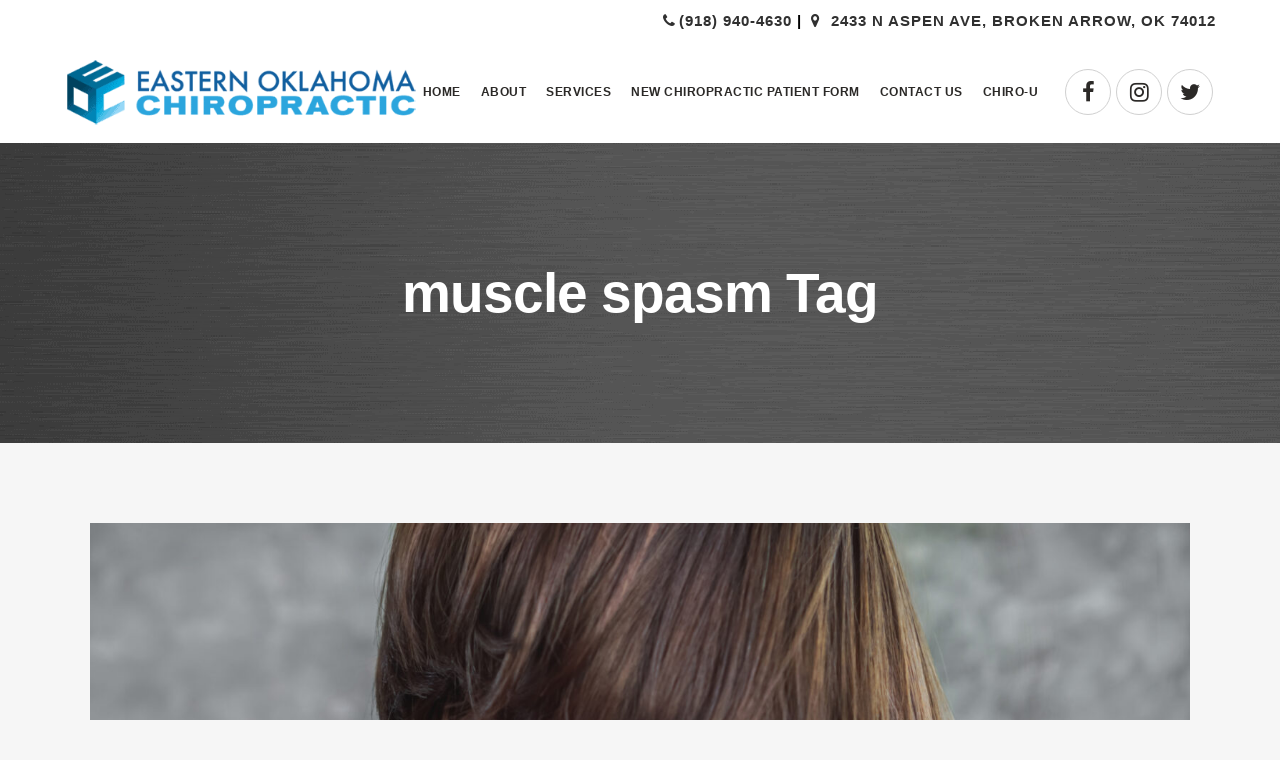

--- FILE ---
content_type: text/html; charset=UTF-8
request_url: https://easternoklahomachiropractic.com/tag/muscle-spasm/
body_size: 15372
content:
<!DOCTYPE html>
<html dir="ltr" lang="en-US" prefix="og: https://ogp.me/ns#">
<head>
<meta charset="UTF-8" />
<meta name="viewport" content="width=device-width,initial-scale=1,user-scalable=no">
<link rel="profile" href="https://gmpg.org/xfn/11" />
<link rel="pingback" href="https://easternoklahomachiropractic.com/xmlrpc.php" />
<title>muscle spasm | Injury Chiropractor | Broken Arrow, OK</title>
<!-- All in One SEO Pro 4.9.3 - aioseo.com -->
<meta name="description" content="In an accident? Get crucial insights from our injury chiropractor in Broken Arrow, OK. Explore our muscle spasm section for more details!" />
<meta name="robots" content="max-image-preview:large" />
<meta name="google-site-verification" content="vWjUBlhpyu68i6dyAkEpZOLFcK2QY_wLseHPPYZze20" />
<link rel="canonical" href="https://easternoklahomachiropractic.com/tag/muscle-spasm/" />
<meta name="generator" content="All in One SEO Pro (AIOSEO) 4.9.3" />
<meta property="og:locale" content="en_US" />
<meta property="og:site_name" content="Eastern Oklahoma Chiropractic | Broken Arrow Chiropractor" />
<meta property="og:type" content="article" />
<meta property="og:title" content="muscle spasm | Injury Chiropractor | Broken Arrow, OK" />
<meta property="og:description" content="In an accident? Get crucial insights from our injury chiropractor in Broken Arrow, OK. Explore our muscle spasm section for more details!" />
<meta property="og:url" content="https://easternoklahomachiropractic.com/tag/muscle-spasm/" />
<meta property="article:publisher" content="https://www.facebook.com/easternoklahomachiropractic/" />
<meta name="twitter:card" content="summary_large_image" />
<meta name="twitter:site" content="@eastokchiro" />
<meta name="twitter:title" content="muscle spasm | Injury Chiropractor | Broken Arrow, OK" />
<meta name="twitter:description" content="In an accident? Get crucial insights from our injury chiropractor in Broken Arrow, OK. Explore our muscle spasm section for more details!" />
<script type="application/ld+json" class="aioseo-schema">
{"@context":"https:\/\/schema.org","@graph":[{"@type":"BreadcrumbList","@id":"https:\/\/easternoklahomachiropractic.com\/tag\/muscle-spasm\/#breadcrumblist","itemListElement":[{"@type":"ListItem","@id":"https:\/\/easternoklahomachiropractic.com#listItem","position":1,"name":"Home","item":"https:\/\/easternoklahomachiropractic.com","nextItem":{"@type":"ListItem","@id":"https:\/\/easternoklahomachiropractic.com\/tag\/muscle-spasm\/#listItem","name":"muscle spasm"}},{"@type":"ListItem","@id":"https:\/\/easternoklahomachiropractic.com\/tag\/muscle-spasm\/#listItem","position":2,"name":"muscle spasm","previousItem":{"@type":"ListItem","@id":"https:\/\/easternoklahomachiropractic.com#listItem","name":"Home"}}]},{"@type":"CollectionPage","@id":"https:\/\/easternoklahomachiropractic.com\/tag\/muscle-spasm\/#collectionpage","url":"https:\/\/easternoklahomachiropractic.com\/tag\/muscle-spasm\/","name":"muscle spasm | Injury Chiropractor | Broken Arrow, OK","description":"In an accident? Get crucial insights from our injury chiropractor in Broken Arrow, OK. Explore our muscle spasm section for more details!","inLanguage":"en-US","isPartOf":{"@id":"https:\/\/easternoklahomachiropractic.com\/#website"},"breadcrumb":{"@id":"https:\/\/easternoklahomachiropractic.com\/tag\/muscle-spasm\/#breadcrumblist"}},{"@type":"Organization","@id":"https:\/\/easternoklahomachiropractic.com\/#organization","name":"Eastern Oklahoma Chiropractic","description":"Broken Arrow Chiropractor","url":"https:\/\/easternoklahomachiropractic.com\/","telephone":"+19189404630","logo":{"@type":"ImageObject","url":"https:\/\/easternoklahomachiropractic.com\/wp-content\/uploads\/2020\/10\/Mobile-logo.png","@id":"https:\/\/easternoklahomachiropractic.com\/tag\/muscle-spasm\/#organizationLogo","width":500,"height":115,"caption":"Eastern Oklahoma Chiropractic logo"},"image":{"@id":"https:\/\/easternoklahomachiropractic.com\/tag\/muscle-spasm\/#organizationLogo"},"sameAs":["https:\/\/www.facebook.com\/easternoklahomachiropractic\/","https:\/\/twitter.com\/eastokchiro","https:\/\/www.instagram.com\/easternokchiro\/"],"address":{"@id":"https:\/\/easternoklahomachiropractic.com\/#postaladdress","@type":"PostalAddress","streetAddress":"2433 N Aspen Ave,","postalCode":"74012","addressLocality":"Broken Arrow","addressRegion":"OK","addressCountry":"US"}},{"@type":"WebSite","@id":"https:\/\/easternoklahomachiropractic.com\/#website","url":"https:\/\/easternoklahomachiropractic.com\/","name":"Eastern Oklahoma Chiropractic","description":"Broken Arrow Chiropractor","inLanguage":"en-US","publisher":{"@id":"https:\/\/easternoklahomachiropractic.com\/#organization"}}]}
</script>
<!-- All in One SEO Pro -->
<!-- Open Graph Meta Tags generated by Blog2Social 873 - https://www.blog2social.com -->
<meta property="og:title" content="Eastern Oklahoma Chiropractic"/>
<meta property="og:description" content="Broken Arrow Chiropractor"/>
<meta property="og:url" content="/tag/muscle-spasm/"/>
<meta property="og:image:alt" content="A girl is complaining of a stiff neck"/>
<meta property="og:image" content="https://easternoklahomachiropractic.com/wp-content/uploads/2019/04/Depositphotos_320311070_L.jpg"/>
<meta property="og:image:width" content="2000" />
<meta property="og:image:height" content="1333" />
<meta property="og:image:type" content="image/jpeg" />
<meta property="og:type" content="article"/>
<meta property="og:article:published_time" content="2019-04-24 10:33:21"/>
<meta property="og:article:modified_time" content="2024-10-28 19:38:45"/>
<meta property="og:article:tag" content="bone spurs"/>
<meta property="og:article:tag" content="muscle pain"/>
<meta property="og:article:tag" content="muscle spasm"/>
<meta property="og:article:tag" content="neck pain"/>
<meta property="og:article:tag" content="osteoarthritis"/>
<meta property="og:article:tag" content="spinal cord"/>
<meta property="og:article:tag" content="stiffness"/>
<meta property="og:article:tag" content="stress"/>
<!-- Open Graph Meta Tags generated by Blog2Social 873 - https://www.blog2social.com -->
<!-- Twitter Card generated by Blog2Social 873 - https://www.blog2social.com -->
<meta name="twitter:card" content="summary">
<meta name="twitter:title" content="Eastern Oklahoma Chiropractic"/>
<meta name="twitter:description" content="Broken Arrow Chiropractor"/>
<meta name="twitter:image" content="https://easternoklahomachiropractic.com/wp-content/uploads/2019/04/Depositphotos_320311070_L.jpg"/>
<meta name="twitter:image:alt" content="A girl is complaining of a stiff neck"/>
<!-- Twitter Card generated by Blog2Social 873 - https://www.blog2social.com -->
<link rel="alternate" type="application/rss+xml" title="Eastern Oklahoma Chiropractic &raquo; Feed" href="https://easternoklahomachiropractic.com/feed/" />
<link rel="alternate" type="application/rss+xml" title="Eastern Oklahoma Chiropractic &raquo; Comments Feed" href="https://easternoklahomachiropractic.com/comments/feed/" />
<link rel="alternate" type="application/rss+xml" title="Eastern Oklahoma Chiropractic &raquo; muscle spasm Tag Feed" href="https://easternoklahomachiropractic.com/tag/muscle-spasm/feed/" />
<!-- LCSEO current path: tag/muscle-spasm -->
<!-- LCSEO: no overrides found -->
<style id='wp-img-auto-sizes-contain-inline-css' type='text/css'>
img:is([sizes=auto i],[sizes^="auto," i]){contain-intrinsic-size:3000px 1500px}
/*# sourceURL=wp-img-auto-sizes-contain-inline-css */
</style>
<style id='wp-block-library-inline-css' type='text/css'>
:root{--wp-block-synced-color:#7a00df;--wp-block-synced-color--rgb:122,0,223;--wp-bound-block-color:var(--wp-block-synced-color);--wp-editor-canvas-background:#ddd;--wp-admin-theme-color:#007cba;--wp-admin-theme-color--rgb:0,124,186;--wp-admin-theme-color-darker-10:#006ba1;--wp-admin-theme-color-darker-10--rgb:0,107,160.5;--wp-admin-theme-color-darker-20:#005a87;--wp-admin-theme-color-darker-20--rgb:0,90,135;--wp-admin-border-width-focus:2px}@media (min-resolution:192dpi){:root{--wp-admin-border-width-focus:1.5px}}.wp-element-button{cursor:pointer}:root .has-very-light-gray-background-color{background-color:#eee}:root .has-very-dark-gray-background-color{background-color:#313131}:root .has-very-light-gray-color{color:#eee}:root .has-very-dark-gray-color{color:#313131}:root .has-vivid-green-cyan-to-vivid-cyan-blue-gradient-background{background:linear-gradient(135deg,#00d084,#0693e3)}:root .has-purple-crush-gradient-background{background:linear-gradient(135deg,#34e2e4,#4721fb 50%,#ab1dfe)}:root .has-hazy-dawn-gradient-background{background:linear-gradient(135deg,#faaca8,#dad0ec)}:root .has-subdued-olive-gradient-background{background:linear-gradient(135deg,#fafae1,#67a671)}:root .has-atomic-cream-gradient-background{background:linear-gradient(135deg,#fdd79a,#004a59)}:root .has-nightshade-gradient-background{background:linear-gradient(135deg,#330968,#31cdcf)}:root .has-midnight-gradient-background{background:linear-gradient(135deg,#020381,#2874fc)}:root{--wp--preset--font-size--normal:16px;--wp--preset--font-size--huge:42px}.has-regular-font-size{font-size:1em}.has-larger-font-size{font-size:2.625em}.has-normal-font-size{font-size:var(--wp--preset--font-size--normal)}.has-huge-font-size{font-size:var(--wp--preset--font-size--huge)}.has-text-align-center{text-align:center}.has-text-align-left{text-align:left}.has-text-align-right{text-align:right}.has-fit-text{white-space:nowrap!important}#end-resizable-editor-section{display:none}.aligncenter{clear:both}.items-justified-left{justify-content:flex-start}.items-justified-center{justify-content:center}.items-justified-right{justify-content:flex-end}.items-justified-space-between{justify-content:space-between}.screen-reader-text{border:0;clip-path:inset(50%);height:1px;margin:-1px;overflow:hidden;padding:0;position:absolute;width:1px;word-wrap:normal!important}.screen-reader-text:focus{background-color:#ddd;clip-path:none;color:#444;display:block;font-size:1em;height:auto;left:5px;line-height:normal;padding:15px 23px 14px;text-decoration:none;top:5px;width:auto;z-index:100000}html :where(.has-border-color){border-style:solid}html :where([style*=border-top-color]){border-top-style:solid}html :where([style*=border-right-color]){border-right-style:solid}html :where([style*=border-bottom-color]){border-bottom-style:solid}html :where([style*=border-left-color]){border-left-style:solid}html :where([style*=border-width]){border-style:solid}html :where([style*=border-top-width]){border-top-style:solid}html :where([style*=border-right-width]){border-right-style:solid}html :where([style*=border-bottom-width]){border-bottom-style:solid}html :where([style*=border-left-width]){border-left-style:solid}html :where(img[class*=wp-image-]){height:auto;max-width:100%}:where(figure){margin:0 0 1em}html :where(.is-position-sticky){--wp-admin--admin-bar--position-offset:var(--wp-admin--admin-bar--height,0px)}@media screen and (max-width:600px){html :where(.is-position-sticky){--wp-admin--admin-bar--position-offset:0px}}
/*# sourceURL=wp-block-library-inline-css */
</style><style id='global-styles-inline-css' type='text/css'>
:root{--wp--preset--aspect-ratio--square: 1;--wp--preset--aspect-ratio--4-3: 4/3;--wp--preset--aspect-ratio--3-4: 3/4;--wp--preset--aspect-ratio--3-2: 3/2;--wp--preset--aspect-ratio--2-3: 2/3;--wp--preset--aspect-ratio--16-9: 16/9;--wp--preset--aspect-ratio--9-16: 9/16;--wp--preset--color--black: #000000;--wp--preset--color--cyan-bluish-gray: #abb8c3;--wp--preset--color--white: #ffffff;--wp--preset--color--pale-pink: #f78da7;--wp--preset--color--vivid-red: #cf2e2e;--wp--preset--color--luminous-vivid-orange: #ff6900;--wp--preset--color--luminous-vivid-amber: #fcb900;--wp--preset--color--light-green-cyan: #7bdcb5;--wp--preset--color--vivid-green-cyan: #00d084;--wp--preset--color--pale-cyan-blue: #8ed1fc;--wp--preset--color--vivid-cyan-blue: #0693e3;--wp--preset--color--vivid-purple: #9b51e0;--wp--preset--gradient--vivid-cyan-blue-to-vivid-purple: linear-gradient(135deg,rgb(6,147,227) 0%,rgb(155,81,224) 100%);--wp--preset--gradient--light-green-cyan-to-vivid-green-cyan: linear-gradient(135deg,rgb(122,220,180) 0%,rgb(0,208,130) 100%);--wp--preset--gradient--luminous-vivid-amber-to-luminous-vivid-orange: linear-gradient(135deg,rgb(252,185,0) 0%,rgb(255,105,0) 100%);--wp--preset--gradient--luminous-vivid-orange-to-vivid-red: linear-gradient(135deg,rgb(255,105,0) 0%,rgb(207,46,46) 100%);--wp--preset--gradient--very-light-gray-to-cyan-bluish-gray: linear-gradient(135deg,rgb(238,238,238) 0%,rgb(169,184,195) 100%);--wp--preset--gradient--cool-to-warm-spectrum: linear-gradient(135deg,rgb(74,234,220) 0%,rgb(151,120,209) 20%,rgb(207,42,186) 40%,rgb(238,44,130) 60%,rgb(251,105,98) 80%,rgb(254,248,76) 100%);--wp--preset--gradient--blush-light-purple: linear-gradient(135deg,rgb(255,206,236) 0%,rgb(152,150,240) 100%);--wp--preset--gradient--blush-bordeaux: linear-gradient(135deg,rgb(254,205,165) 0%,rgb(254,45,45) 50%,rgb(107,0,62) 100%);--wp--preset--gradient--luminous-dusk: linear-gradient(135deg,rgb(255,203,112) 0%,rgb(199,81,192) 50%,rgb(65,88,208) 100%);--wp--preset--gradient--pale-ocean: linear-gradient(135deg,rgb(255,245,203) 0%,rgb(182,227,212) 50%,rgb(51,167,181) 100%);--wp--preset--gradient--electric-grass: linear-gradient(135deg,rgb(202,248,128) 0%,rgb(113,206,126) 100%);--wp--preset--gradient--midnight: linear-gradient(135deg,rgb(2,3,129) 0%,rgb(40,116,252) 100%);--wp--preset--font-size--small: 13px;--wp--preset--font-size--medium: 20px;--wp--preset--font-size--large: 36px;--wp--preset--font-size--x-large: 42px;--wp--preset--spacing--20: 0.44rem;--wp--preset--spacing--30: 0.67rem;--wp--preset--spacing--40: 1rem;--wp--preset--spacing--50: 1.5rem;--wp--preset--spacing--60: 2.25rem;--wp--preset--spacing--70: 3.38rem;--wp--preset--spacing--80: 5.06rem;--wp--preset--shadow--natural: 6px 6px 9px rgba(0, 0, 0, 0.2);--wp--preset--shadow--deep: 12px 12px 50px rgba(0, 0, 0, 0.4);--wp--preset--shadow--sharp: 6px 6px 0px rgba(0, 0, 0, 0.2);--wp--preset--shadow--outlined: 6px 6px 0px -3px rgb(255, 255, 255), 6px 6px rgb(0, 0, 0);--wp--preset--shadow--crisp: 6px 6px 0px rgb(0, 0, 0);}:where(.is-layout-flex){gap: 0.5em;}:where(.is-layout-grid){gap: 0.5em;}body .is-layout-flex{display: flex;}.is-layout-flex{flex-wrap: wrap;align-items: center;}.is-layout-flex > :is(*, div){margin: 0;}body .is-layout-grid{display: grid;}.is-layout-grid > :is(*, div){margin: 0;}:where(.wp-block-columns.is-layout-flex){gap: 2em;}:where(.wp-block-columns.is-layout-grid){gap: 2em;}:where(.wp-block-post-template.is-layout-flex){gap: 1.25em;}:where(.wp-block-post-template.is-layout-grid){gap: 1.25em;}.has-black-color{color: var(--wp--preset--color--black) !important;}.has-cyan-bluish-gray-color{color: var(--wp--preset--color--cyan-bluish-gray) !important;}.has-white-color{color: var(--wp--preset--color--white) !important;}.has-pale-pink-color{color: var(--wp--preset--color--pale-pink) !important;}.has-vivid-red-color{color: var(--wp--preset--color--vivid-red) !important;}.has-luminous-vivid-orange-color{color: var(--wp--preset--color--luminous-vivid-orange) !important;}.has-luminous-vivid-amber-color{color: var(--wp--preset--color--luminous-vivid-amber) !important;}.has-light-green-cyan-color{color: var(--wp--preset--color--light-green-cyan) !important;}.has-vivid-green-cyan-color{color: var(--wp--preset--color--vivid-green-cyan) !important;}.has-pale-cyan-blue-color{color: var(--wp--preset--color--pale-cyan-blue) !important;}.has-vivid-cyan-blue-color{color: var(--wp--preset--color--vivid-cyan-blue) !important;}.has-vivid-purple-color{color: var(--wp--preset--color--vivid-purple) !important;}.has-black-background-color{background-color: var(--wp--preset--color--black) !important;}.has-cyan-bluish-gray-background-color{background-color: var(--wp--preset--color--cyan-bluish-gray) !important;}.has-white-background-color{background-color: var(--wp--preset--color--white) !important;}.has-pale-pink-background-color{background-color: var(--wp--preset--color--pale-pink) !important;}.has-vivid-red-background-color{background-color: var(--wp--preset--color--vivid-red) !important;}.has-luminous-vivid-orange-background-color{background-color: var(--wp--preset--color--luminous-vivid-orange) !important;}.has-luminous-vivid-amber-background-color{background-color: var(--wp--preset--color--luminous-vivid-amber) !important;}.has-light-green-cyan-background-color{background-color: var(--wp--preset--color--light-green-cyan) !important;}.has-vivid-green-cyan-background-color{background-color: var(--wp--preset--color--vivid-green-cyan) !important;}.has-pale-cyan-blue-background-color{background-color: var(--wp--preset--color--pale-cyan-blue) !important;}.has-vivid-cyan-blue-background-color{background-color: var(--wp--preset--color--vivid-cyan-blue) !important;}.has-vivid-purple-background-color{background-color: var(--wp--preset--color--vivid-purple) !important;}.has-black-border-color{border-color: var(--wp--preset--color--black) !important;}.has-cyan-bluish-gray-border-color{border-color: var(--wp--preset--color--cyan-bluish-gray) !important;}.has-white-border-color{border-color: var(--wp--preset--color--white) !important;}.has-pale-pink-border-color{border-color: var(--wp--preset--color--pale-pink) !important;}.has-vivid-red-border-color{border-color: var(--wp--preset--color--vivid-red) !important;}.has-luminous-vivid-orange-border-color{border-color: var(--wp--preset--color--luminous-vivid-orange) !important;}.has-luminous-vivid-amber-border-color{border-color: var(--wp--preset--color--luminous-vivid-amber) !important;}.has-light-green-cyan-border-color{border-color: var(--wp--preset--color--light-green-cyan) !important;}.has-vivid-green-cyan-border-color{border-color: var(--wp--preset--color--vivid-green-cyan) !important;}.has-pale-cyan-blue-border-color{border-color: var(--wp--preset--color--pale-cyan-blue) !important;}.has-vivid-cyan-blue-border-color{border-color: var(--wp--preset--color--vivid-cyan-blue) !important;}.has-vivid-purple-border-color{border-color: var(--wp--preset--color--vivid-purple) !important;}.has-vivid-cyan-blue-to-vivid-purple-gradient-background{background: var(--wp--preset--gradient--vivid-cyan-blue-to-vivid-purple) !important;}.has-light-green-cyan-to-vivid-green-cyan-gradient-background{background: var(--wp--preset--gradient--light-green-cyan-to-vivid-green-cyan) !important;}.has-luminous-vivid-amber-to-luminous-vivid-orange-gradient-background{background: var(--wp--preset--gradient--luminous-vivid-amber-to-luminous-vivid-orange) !important;}.has-luminous-vivid-orange-to-vivid-red-gradient-background{background: var(--wp--preset--gradient--luminous-vivid-orange-to-vivid-red) !important;}.has-very-light-gray-to-cyan-bluish-gray-gradient-background{background: var(--wp--preset--gradient--very-light-gray-to-cyan-bluish-gray) !important;}.has-cool-to-warm-spectrum-gradient-background{background: var(--wp--preset--gradient--cool-to-warm-spectrum) !important;}.has-blush-light-purple-gradient-background{background: var(--wp--preset--gradient--blush-light-purple) !important;}.has-blush-bordeaux-gradient-background{background: var(--wp--preset--gradient--blush-bordeaux) !important;}.has-luminous-dusk-gradient-background{background: var(--wp--preset--gradient--luminous-dusk) !important;}.has-pale-ocean-gradient-background{background: var(--wp--preset--gradient--pale-ocean) !important;}.has-electric-grass-gradient-background{background: var(--wp--preset--gradient--electric-grass) !important;}.has-midnight-gradient-background{background: var(--wp--preset--gradient--midnight) !important;}.has-small-font-size{font-size: var(--wp--preset--font-size--small) !important;}.has-medium-font-size{font-size: var(--wp--preset--font-size--medium) !important;}.has-large-font-size{font-size: var(--wp--preset--font-size--large) !important;}.has-x-large-font-size{font-size: var(--wp--preset--font-size--x-large) !important;}
/*# sourceURL=global-styles-inline-css */
</style>
<style id='classic-theme-styles-inline-css' type='text/css'>
/*! This file is auto-generated */
.wp-block-button__link{color:#fff;background-color:#32373c;border-radius:9999px;box-shadow:none;text-decoration:none;padding:calc(.667em + 2px) calc(1.333em + 2px);font-size:1.125em}.wp-block-file__button{background:#32373c;color:#fff;text-decoration:none}
/*# sourceURL=/wp-includes/css/classic-themes.min.css */
</style>
<!-- <link rel='stylesheet' id='dashicons-css' href='https://easternoklahomachiropractic.com/wp-includes/css/dashicons.min.css?ver=6.9' type='text/css' media='all' /> -->
<!-- <link rel='stylesheet' id='LeadConnector-css' href='https://easternoklahomachiropractic.com/wp-content/plugins/leadconnector/public/css/lc-public.css?ver=3.0.18' type='text/css' media='all' /> -->
<!-- <link rel='stylesheet' id='lc-theme-fixes-css' href='https://easternoklahomachiropractic.com/wp-content/plugins/leadconnector/assets/css/theme-fixes.css?ver=1768383338' type='text/css' media='all' /> -->
<!-- <link rel='stylesheet' id='mediaelement-css' href='https://easternoklahomachiropractic.com/wp-includes/js/mediaelement/mediaelementplayer-legacy.min.css?ver=4.2.17' type='text/css' media='all' /> -->
<!-- <link rel='stylesheet' id='wp-mediaelement-css' href='https://easternoklahomachiropractic.com/wp-includes/js/mediaelement/wp-mediaelement.min.css?ver=6.9' type='text/css' media='all' /> -->
<!-- <link rel='stylesheet' id='bridge-default-style-css' href='https://easternoklahomachiropractic.com/wp-content/themes/bridge/style.css?ver=6.9' type='text/css' media='all' /> -->
<!-- <link rel='stylesheet' id='bridge-qode-font_awesome-css' href='https://easternoklahomachiropractic.com/wp-content/themes/bridge/css/font-awesome/css/font-awesome.min.css?ver=6.9' type='text/css' media='all' /> -->
<!-- <link rel='stylesheet' id='bridge-qode-font_elegant-css' href='https://easternoklahomachiropractic.com/wp-content/themes/bridge/css/elegant-icons/style.min.css?ver=6.9' type='text/css' media='all' /> -->
<!-- <link rel='stylesheet' id='bridge-qode-linea_icons-css' href='https://easternoklahomachiropractic.com/wp-content/themes/bridge/css/linea-icons/style.css?ver=6.9' type='text/css' media='all' /> -->
<!-- <link rel='stylesheet' id='bridge-qode-dripicons-css' href='https://easternoklahomachiropractic.com/wp-content/themes/bridge/css/dripicons/dripicons.css?ver=6.9' type='text/css' media='all' /> -->
<!-- <link rel='stylesheet' id='bridge-qode-kiko-css' href='https://easternoklahomachiropractic.com/wp-content/themes/bridge/css/kiko/kiko-all.css?ver=6.9' type='text/css' media='all' /> -->
<!-- <link rel='stylesheet' id='bridge-qode-font_awesome_5-css' href='https://easternoklahomachiropractic.com/wp-content/themes/bridge/css/font-awesome-5/css/font-awesome-5.min.css?ver=6.9' type='text/css' media='all' /> -->
<!-- <link rel='stylesheet' id='bridge-stylesheet-css' href='https://easternoklahomachiropractic.com/wp-content/themes/bridge/css/stylesheet.min.css?ver=6.9' type='text/css' media='all' /> -->
<link rel="stylesheet" type="text/css" href="//easternoklahomachiropractic.com/wp-content/cache/wpfc-minified/zhtw38l/9qim6.css" media="all"/>
<style id='bridge-stylesheet-inline-css' type='text/css'>
.archive.disabled_footer_top .footer_top_holder, .archive.disabled_footer_bottom .footer_bottom_holder { display: none;}
/*# sourceURL=bridge-stylesheet-inline-css */
</style>
<!-- <link rel='stylesheet' id='bridge-print-css' href='https://easternoklahomachiropractic.com/wp-content/themes/bridge/css/print.css?ver=6.9' type='text/css' media='all' /> -->
<!-- <link rel='stylesheet' id='bridge-style-dynamic-css' href='https://easternoklahomachiropractic.com/wp-content/themes/bridge/css/style_dynamic.css?ver=1668226365' type='text/css' media='all' /> -->
<!-- <link rel='stylesheet' id='bridge-responsive-css' href='https://easternoklahomachiropractic.com/wp-content/themes/bridge/css/responsive.min.css?ver=6.9' type='text/css' media='all' /> -->
<!-- <link rel='stylesheet' id='bridge-style-dynamic-responsive-css' href='https://easternoklahomachiropractic.com/wp-content/themes/bridge/css/style_dynamic_responsive.css?ver=1668226365' type='text/css' media='all' /> -->
<link rel="stylesheet" type="text/css" href="//easternoklahomachiropractic.com/wp-content/cache/wpfc-minified/pxjwbv5/2iph8.css" media="all"/>
<style id='bridge-style-dynamic-responsive-inline-css' type='text/css'>
.qode-custom-inner-columns .vc_column-inner{
width: auto;
}
.post_text_inner ul li {
list-style-type: disc;
margin-left: 20px;
}
.qode-eh-with-background{
background-size: 100% 100%;
}
.q_icon_list{
margin-bottom: 11px;
}
.q_icon_list p{
font-weight: 300;
}
.footer_top .widget.widget_nav_menu .menu li{
display: inline-block;
margin: 0 10px;
}
.qode-advanced-image-gallery .owl-dots {
margin: 40px 0 0;
}
@media only screen and (max-width: 768px){
.wpcf7-form .two_columns_form_with_space, .wpcf7-form .two_columns_form_with_space .column_left, .wpcf7-form .two_columns_form_with_space .column_right{
display: block;
padding: 0;
width: 100%;
}
.wpcf7-form .two_columns_form_with_space .column_right input.wpcf7-form-control.wpcf7-submit:not([disabled]){
margin-top: 15px;
width: 100%;
box-sizing: border-box;
text-align: center;
}
}
.qode-btn.qode-btn-simple span{
text-decoration: underline;
}
@media only screen and (max-width: 1070px){
nav.main_menu > ul > li > a{
padding: 0 12px;
}
}
@media only screen and (max-width: 1366px){
.qode-headings{
font-size: 250px!important;
}
}
@media only screen and (max-width: 768px){
.qode-headings{
font-size: 120px!important;
}
}
.footer_inner{
background-size: contain;
background-position: bottom;
background-repeat: no-repeat;
}
.team-l-info .q_team .q_team_title_holder{
text-align: left;
}
.team-l-info .q_team .q_team_text{
padding: 23px 0;
aside.sidebar .widget > h5{
text-align: center;
padding: 20px 0;
background-color: #004f79;
color: #fff;
}
}
.team-l-info .q_team .q_team_social_holder{
margin-top: 15px;
text-align: left;
}
.team-l-info .q_social_icon_holder.normal_social{
transition: all 0.3s ease;
border: 2px solid #ececec;
height: 2em;
width: 2em;
text-align: center;
border-radius: 50%;
}
.team-l-info .q_social_icon_holder.normal_social:hover{
background-color: #ff3c3c;
}
.team-l-info .q_team .q_team_social_holder .q_social_icon_holder:hover i.simple_social, .team-l-info .q_team .q_team_social_holder .q_social_icon_holder:hover span.simple_social{
color: #fff;
}
.team-l-info .q_social_icon_holder.normal_social{
margin-left: 0;
}
.team-l-info .q_team .q_team_social_holder .q_social_icon_holder i.simple_social, .team-l-info .q_team .q_team_social_holder .q_social_icon_holder span.simple_social{
font-size: 15px;
margin-top: 7px;
color: #000000;
}
.q_counter_holder p.counter_text{
letter-spacing: -1px;
}
.q_counter_holder span.counter{
font-family: 'Work Sans', sans-serif;
letter-spacing: -5px;
}
.team-l-info .q_team .q_team_title_holder > span{
font-size: 13px;
font-weight: 700;
}
.team-s-info .q_team .q_team_title_holder > span{
font-size: 13px;
font-weight: 700;
}
.team-s-info .q_team .q_team_image{
float: left;
width: 50%;
}
.team-s-info .q_team .q_team_text{
float: left;
width: 50%;
padding: 0 16px;
box-sizing: border-box;
}
.team-s-info .q_team .q_team_title_holder{
text-align: left;
}
.team-s-info .q_team .q_team_social_holder{
text-align: left;
}
.team-s-info .q_social_icon_holder.normal_social:first-child{
margin-left: 0;
}
.team-s-info .q_team .q_team_title_holder{
text-align: left;
}
.qode_video_box .qode_video_image .qode_video_box_button{
-webkit-transition: -webkit-transform .2s ease-out;
transition: transform .2s ease-out;
}
.qode_video_box .qode_video_image:hover .qode_video_box_button{
transform: scale(1.05) rotate(.01deg);
-webkit-transform: scale(1.05) rotate(.01deg);
}
aside.sidebar .widget > h5{
text-align: center;
padding: 20px 0;
background-color: #004f79;
color: #fff;
}
aside.sidebar .widget h5{
margin-bottom: 50px;
}
.comment_holder .comment{
background-color: #f6f6f6;
}
div.comment_form{
margin-bottom: 130px;
}
.blog_holder article .post_info {
display: inline-block;
width: 100%;
margin: 0 0 50px;
color: #bebebe;
font-weight: 500;
}
.blog_holder article .post_text .post_text_inner {
padding: 60px 23px 35px;
background-color: #fff;
}
.blog_holder article .post_text h2 .date {
color: #f0464a;
}
.side_menu_button>a.side_menu_button_link span{
font-size: 33px;
}
.side_menu_button>a{
color: #3b86bf;
}
.side_menu .qode_latest_posts_widget h5{
margin-bottom: 35px;
}
.side_menu .widget.widget_media_image{
margin-bottom: 20px;
}
.side_menu .qode_latest_posts_widget a{
color: #fff;
}
.cf7_custom_style_2 input.wpcf7-form-control.wpcf7-submit{
width: 100%;
text-align: center;
box-sizing: border-box;
}
input.wpcf7-form-control.wpcf7-text.margin-input {
margin-bottom: 55px;
}
.latest_post_inner .post_infos {
display: block;
font-weight: 500;
text-transform: uppercase;
font-size: 12px;
font-family: 'Work Sans', sans-serif;
}
.social_share_title {
display: inline-block;
text-transform: uppercase;
color: #666666;
font-family: 'Work Sans', sans-serif;
}
.icon_social_holder .qode_print .eltd-printer-title,.icon_social_holder .qode_like a.qode-like{
display: inline-block;
text-transform: uppercase;
font-family: 'Work Sans', sans-serif;
color: #666666
}
.icon_social_holder .qode_like a.qode-like:hover:before{
color: #f0464a;
font-family: 'Work Sans', sans-serif;
}
aside .widget_categories ul > li > a{
text-transform: uppercase;
font-size:12px;
font-family: 'Work Sans', sans-serif;
}
@media only screen and (max-width: 1200px){
nav.main_menu>ul>li>a{
padding: 0 12px;
}
}
@media only screen and (max-width: 1100px){
nav.main_menu>ul>li>a{
font-size: 14px;
padding: 0 10px;
}
}
@media only screen and (max-width: 480px){
.widget_qode_instagram_widget .qode-instagram-feed.qode-col-3 li{
width: 50%;
}
}
.latest-posts-row .latest_post_inner .latest_post_text_inner .latest_post_title a:hover{
color: #fc7a30;
}
.qode_video_box .qode_video_image .qode_video_box_button_arrow{
transform: translate(-35%,-50%);
-webkit-transform: translate(-35%,-50%);
}
.blog_holder article .post_info {
display: inline-block;
width: 100%;
margin: 0 0 20px;
color: #bebebe;
font-weight: 500;
}
.side_menu .widget li, aside .widget li {
margin: 0 0 7px;
}
aside.sidebar .latest_post_holder.image_in_box .latest_post_text .latest_post_title a{
font-weight: 600;
}
.side_menu_button a:last-child {
padding: 0 0 0 8px;
}
.footer_top .widget_recent_entries>ul>li {
padding: 0 0 0;
}
@media only screen and (max-width: 1200px){
.title.title_size_large h1{
letter-spacing: 0;
}
}
body.side_menu_slide_with_content.side_menu_open .side_menu{
overflow-y: auto!important;
}
@media (max-width:1250px){
header:not(.sticky):not(.scrolled) nav.main_menu>ul>li>a {
padding:0 7px!important;
}
/*# sourceURL=bridge-style-dynamic-responsive-inline-css */
</style>
<!-- <link rel='stylesheet' id='js_composer_front-css' href='https://easternoklahomachiropractic.com/wp-content/plugins/js_composer/assets/css/js_composer.min.css?ver=8.7.1' type='text/css' media='all' /> -->
<!-- <link rel='stylesheet' id='bridge-core-dashboard-style-css' href='https://easternoklahomachiropractic.com/wp-content/plugins/bridge-core/modules/core-dashboard/assets/css/core-dashboard.min.css?ver=6.9' type='text/css' media='all' /> -->
<link rel="stylesheet" type="text/css" href="//easternoklahomachiropractic.com/wp-content/cache/wpfc-minified/6ctcw5/2iph8.css" media="all"/>
<script src='//easternoklahomachiropractic.com/wp-content/cache/wpfc-minified/8tkikzfs/2iph8.js' type="text/javascript"></script>
<!-- <script type="text/javascript" src="https://easternoklahomachiropractic.com/wp-includes/js/jquery/jquery.min.js?ver=3.7.1" id="jquery-core-js"></script> -->
<!-- <script type="text/javascript" src="https://easternoklahomachiropractic.com/wp-includes/js/jquery/jquery-migrate.min.js?ver=3.4.1" id="jquery-migrate-js"></script> -->
<script></script><link rel="https://api.w.org/" href="https://easternoklahomachiropractic.com/wp-json/" /><link rel="alternate" title="JSON" type="application/json" href="https://easternoklahomachiropractic.com/wp-json/wp/v2/tags/231" /><link rel="EditURI" type="application/rsd+xml" title="RSD" href="https://easternoklahomachiropractic.com/xmlrpc.php?rsd" />
<meta name="generator" content="WordPress 6.9" />
<meta name="generator" content="Powered by WPBakery Page Builder - drag and drop page builder for WordPress."/>
<script src="https://widgets.leadconnectorhq.com/loader.js" data-resources-url="https://widgets.leadconnectorhq.com/chat-widget/loader.js" data-widget-id="6686ec6d6ae8565c24744a40" data-server-u-r-l="https://services.leadconnectorhq.com/forms" data-marketplace-u-r-l="https://services.leadconnectorhq.com"></script><meta name="generator" content="Powered by Slider Revolution 6.5.14 - responsive, Mobile-Friendly Slider Plugin for WordPress with comfortable drag and drop interface." />
<!-- Google Tag Manager -->
<script>(function(w,d,s,l,i){w[l]=w[l]||[];w[l].push({'gtm.start':
new Date().getTime(),event:'gtm.js'});var f=d.getElementsByTagName(s)[0],
j=d.createElement(s),dl=l!='dataLayer'?'&l='+l:'';j.async=true;j.src=
'https://www.googletagmanager.com/gtm.js?id='+i+dl;f.parentNode.insertBefore(j,f);
})(window,document,'script','dataLayer','GTM-5LSF7J8');</script>
<!-- End Google Tag Manager -->
<link rel="icon" href="https://easternoklahomachiropractic.com/wp-content/uploads/2020/10/cropped-eastern-oklahoma-chiropractic-copy-32x32.png" sizes="32x32" />
<link rel="icon" href="https://easternoklahomachiropractic.com/wp-content/uploads/2020/10/cropped-eastern-oklahoma-chiropractic-copy-192x192.png" sizes="192x192" />
<link rel="apple-touch-icon" href="https://easternoklahomachiropractic.com/wp-content/uploads/2020/10/cropped-eastern-oklahoma-chiropractic-copy-180x180.png" />
<meta name="msapplication-TileImage" content="https://easternoklahomachiropractic.com/wp-content/uploads/2020/10/cropped-eastern-oklahoma-chiropractic-copy-270x270.png" />
<script>function setREVStartSize(e){
//window.requestAnimationFrame(function() {
window.RSIW = window.RSIW===undefined ? window.innerWidth : window.RSIW;
window.RSIH = window.RSIH===undefined ? window.innerHeight : window.RSIH;
try {
var pw = document.getElementById(e.c).parentNode.offsetWidth,
newh;
pw = pw===0 || isNaN(pw) ? window.RSIW : pw;
e.tabw = e.tabw===undefined ? 0 : parseInt(e.tabw);
e.thumbw = e.thumbw===undefined ? 0 : parseInt(e.thumbw);
e.tabh = e.tabh===undefined ? 0 : parseInt(e.tabh);
e.thumbh = e.thumbh===undefined ? 0 : parseInt(e.thumbh);
e.tabhide = e.tabhide===undefined ? 0 : parseInt(e.tabhide);
e.thumbhide = e.thumbhide===undefined ? 0 : parseInt(e.thumbhide);
e.mh = e.mh===undefined || e.mh=="" || e.mh==="auto" ? 0 : parseInt(e.mh,0);
if(e.layout==="fullscreen" || e.l==="fullscreen")
newh = Math.max(e.mh,window.RSIH);
else{
e.gw = Array.isArray(e.gw) ? e.gw : [e.gw];
for (var i in e.rl) if (e.gw[i]===undefined || e.gw[i]===0) e.gw[i] = e.gw[i-1];
e.gh = e.el===undefined || e.el==="" || (Array.isArray(e.el) && e.el.length==0)? e.gh : e.el;
e.gh = Array.isArray(e.gh) ? e.gh : [e.gh];
for (var i in e.rl) if (e.gh[i]===undefined || e.gh[i]===0) e.gh[i] = e.gh[i-1];
var nl = new Array(e.rl.length),
ix = 0,
sl;
e.tabw = e.tabhide>=pw ? 0 : e.tabw;
e.thumbw = e.thumbhide>=pw ? 0 : e.thumbw;
e.tabh = e.tabhide>=pw ? 0 : e.tabh;
e.thumbh = e.thumbhide>=pw ? 0 : e.thumbh;
for (var i in e.rl) nl[i] = e.rl[i]<window.RSIW ? 0 : e.rl[i];
sl = nl[0];
for (var i in nl) if (sl>nl[i] && nl[i]>0) { sl = nl[i]; ix=i;}
var m = pw>(e.gw[ix]+e.tabw+e.thumbw) ? 1 : (pw-(e.tabw+e.thumbw)) / (e.gw[ix]);
newh =  (e.gh[ix] * m) + (e.tabh + e.thumbh);
}
var el = document.getElementById(e.c);
if (el!==null && el) el.style.height = newh+"px";
el = document.getElementById(e.c+"_wrapper");
if (el!==null && el) {
el.style.height = newh+"px";
el.style.display = "block";
}
} catch(e){
console.log("Failure at Presize of Slider:" + e)
}
//});
};</script>
<style type="text/css" id="wp-custom-css">
ul {
list-style-type: none;
}
li:before {
content: \"• \";
color: #FFFFFF; /* or whatever color you prefer */
}
.header_top, .fixed_top_header .top_header, .fixed_top_header {
padding: 9px 5% 0px 0px
}		</style>
<noscript><style> .wpb_animate_when_almost_visible { opacity: 1; }</style></noscript>	
<!-- <link rel='stylesheet' id='rs-plugin-settings-css' href='https://easternoklahomachiropractic.com/wp-content/plugins/revslider/public/assets/css/rs6.css?ver=6.5.14' type='text/css' media='all' /> -->
<link rel="stylesheet" type="text/css" href="//easternoklahomachiropractic.com/wp-content/cache/wpfc-minified/8wkj2mh9/2iph8.css" media="all"/>
<style id='rs-plugin-settings-inline-css' type='text/css'>
#rs-demo-id {}
/*# sourceURL=rs-plugin-settings-inline-css */
</style>
</head>
<body class="archive tag tag-muscle-spasm tag-231 wp-theme-bridge bridge-core-2.4.7  qode_grid_1200 qode-theme-ver-23.2 qode-theme-bridge disabled_footer_bottom wpb-js-composer js-comp-ver-8.7.1 vc_responsive" itemscope itemtype="http://schema.org/WebPage">
<!-- Google Tag Manager (noscript) -->
<noscript><iframe src="https://www.googletagmanager.com/ns.html?id=GTM-5LSF7J8"
height="0" width="0" style="display:none;visibility:hidden"></iframe></noscript>
<!-- End Google Tag Manager (noscript) -->
<div class="wrapper">
<div class="wrapper_inner">
<!-- Google Analytics start -->
<!-- Google Analytics end -->
<header class=" has_top scroll_top  stick scrolled_not_transparent with_border page_header">
<div class="header_inner clearfix">
<div class="header_top_bottom_holder">
<div class="header_top clearfix" style='background-color:rgba(255, 255, 255, 1);' >
<div class="left">
<div class="inner">
</div>
</div>
<div class="right">
<div class="inner">
<div class="widget_text header-widget widget_custom_html header-right-widget"><div class="textwidget custom-html-widget">
<div class="wpb_raw_code wpb_raw_html wpb_content_element vc_custom_1604946485335" >
<div class="wpb_wrapper">
<strong><h5><a href="tel:9189404630"><i class='fa fa-phone fa-fw'></i>(918) 940-4630</a> <span style="color: #000000;">|</span> <a data-localmed-toggle="modal" href="https://www.google.com/maps/dir//2433+N+Aspen+Ave,+Broken+Arrow,+OK+74012/@36.0760754,-95.8166759,17z/data=!4m8!4m7!1m0!1m5!1m1!1s0x87b68c7f7f3a43ed:0xdf0e6b201b640bc1!2m2!1d-95.8144819!2d36.0760711?hl=en"><i class='fa fa-fw fa-map-marker'></i> 2433 N Aspen Ave, Broken Arrow, OK 74012</a></h5></strong>
</div>
</div>
</div></div>						</div>
</div>
</div>
<div class="header_bottom clearfix" style=' background-color:rgba(255, 255, 255, 1);' >
<div class="header_inner_left">
<div class="mobile_menu_button">
<span>
<i class="qode_icon_font_awesome fa fa-bars " ></i>		</span>
</div>
<div class="logo_wrapper" >
<div class="q_logo">
<a itemprop="url" href="https://easternoklahomachiropractic.com/" >
<img itemprop="image" class="normal" src="https://easternoklahomachiropractic.com/wp-content/uploads/2020/10/Mobile-logo.png" alt="Logo"> 			 <img itemprop="image" class="light" src="https://easternoklahomachiropractic.com/wp-content/uploads/2020/10/eocLogoColorVert-01.png" alt="Logo"/> 			 <img itemprop="image" class="dark" src="https://easternoklahomachiropractic.com/wp-content/uploads/2020/10/eocLogoColorVert-01.png" alt="Logo"/> 			 <img itemprop="image" class="sticky" src="https://easternoklahomachiropractic.com/wp-content/uploads/2020/10/eocLogoColorVert-01.png" alt="Logo"/> 			 <img itemprop="image" class="mobile" src="https://easternoklahomachiropractic.com/wp-content/uploads/2020/10/Mobile-logo.png" alt="Logo"/> 					</a>
</div>
</div>															</div>
<div class="header_inner_right">
<div class="side_menu_button_wrapper right">
<div class="header_bottom_right_widget_holder"><div class="widget_text header_bottom_widget widget_custom_html"><div class="textwidget custom-html-widget"><span class='q_social_icon_holder circle_social' data-color=#2b2927 data-hover-background-color=transparent data-hover-border-color=#d0d0d0 data-hover-color=#43abd7><a itemprop='url' href='https://www.facebook.com/easternoklahomachiropractic/' target='_blank'><span class='fa-stack ' style='background-color: transparent;border-color: #d0d0d0;border-width: 1px;margin: 0 5px 0 0;font-size: 22px;'><i class="qode_icon_font_awesome fa fa-facebook " style="color: #2b2927;font-size: 22px;" ></i></span></a></span><span class='q_social_icon_holder circle_social' data-color=#2b2927 data-hover-background-color=transparent data-hover-border-color=#d0d0d0 data-hover-color=#43abd7><a itemprop='url' href='https://www.instagram.com/easternokchiro/' target='_blank'><span class='fa-stack ' style='background-color: transparent;border-color: #d0d0d0;border-width: 1px;margin: 0 5px 0 0;font-size: 22px;'><i class="qode_icon_font_awesome fa fa-instagram " style="color: #2b2927;font-size: 22px;" ></i></span></a></span><span class='q_social_icon_holder circle_social' data-color=#2b2927 data-hover-background-color=transparent data-hover-border-color=#d0d0d0 data-hover-color=#43abd7><a itemprop='url' href='https://twitter.com/eastokchiro' target='_blank'><span class='fa-stack ' style='background-color: transparent;border-color: #d0d0d0;border-width: 1px;margin: 0 5px 0 0;font-size: 22px;'><i class="qode_icon_font_awesome fa fa-twitter " style="color: #2b2927;font-size: 22px;" ></i></span></a></span></div></div></div>
<div class="side_menu_button">
</div>
</div>
</div>
<nav class="main_menu drop_down right">
<ul id="menu-custom-menu" class=""><li id="nav-menu-item-4041" class="menu-item menu-item-type-post_type menu-item-object-page menu-item-home  narrow"><a href="https://easternoklahomachiropractic.com/" class=""><i class="menu_icon blank fa"></i><span>Home</span><span class="plus"></span></a></li>
<li id="nav-menu-item-4042" class="menu-item menu-item-type-post_type menu-item-object-page  narrow"><a href="https://easternoklahomachiropractic.com/about/" class=""><i class="menu_icon blank fa"></i><span>About</span><span class="plus"></span></a></li>
<li id="nav-menu-item-4099" class="menu-item menu-item-type-post_type menu-item-object-page menu-item-has-children  has_sub narrow"><a href="https://easternoklahomachiropractic.com/our-services/" class=""><i class="menu_icon blank fa"></i><span>Services</span><span class="plus"></span></a>
<div class="second"><div class="inner"><ul>
<li id="nav-menu-item-4674" class="menu-item menu-item-type-post_type menu-item-object-page "><a href="https://easternoklahomachiropractic.com/broken-arrow-back-pain-chiropractor/" class=""><i class="menu_icon blank fa"></i><span>Back Pain</span><span class="plus"></span></a></li>
<li id="nav-menu-item-4678" class="menu-item menu-item-type-post_type menu-item-object-page "><a href="https://easternoklahomachiropractic.com/broken-arrow-neck-pain-chiropractor/" class=""><i class="menu_icon blank fa"></i><span>Neck Pain</span><span class="plus"></span></a></li>
<li id="nav-menu-item-4675" class="menu-item menu-item-type-post_type menu-item-object-page "><a href="https://easternoklahomachiropractic.com/broken-arrow-child-family-chiropractor/" class=""><i class="menu_icon blank fa"></i><span>Family &#038; Children</span><span class="plus"></span></a></li>
<li id="nav-menu-item-4676" class="menu-item menu-item-type-post_type menu-item-object-page "><a href="https://easternoklahomachiropractic.com/broken-arrow-accident-chiropractor/" class=""><i class="menu_icon blank fa"></i><span>Accidents</span><span class="plus"></span></a></li>
<li id="nav-menu-item-4677" class="menu-item menu-item-type-post_type menu-item-object-page "><a href="https://easternoklahomachiropractic.com/broken-arrow-sports-injuries-chiropractor/" class=""><i class="menu_icon blank fa"></i><span>Sports Injuries</span><span class="plus"></span></a></li>
</ul></div></div>
</li>
<li id="nav-menu-item-4043" class="menu-item menu-item-type-post_type menu-item-object-page  narrow"><a href="https://easternoklahomachiropractic.com/patient-info/" class=""><i class="menu_icon blank fa"></i><span>New Chiropractic Patient Form</span><span class="plus"></span></a></li>
<li id="nav-menu-item-4101" class="menu-item menu-item-type-post_type menu-item-object-page  narrow"><a href="https://easternoklahomachiropractic.com/contact-us/" class=""><i class="menu_icon blank fa"></i><span>Contact Us</span><span class="plus"></span></a></li>
<li id="nav-menu-item-4044" class="menu-item menu-item-type-post_type menu-item-object-page  narrow"><a href="https://easternoklahomachiropractic.com/chiro-u/" class=""><i class="menu_icon blank fa"></i><span>Chiro-U</span><span class="plus"></span></a></li>
</ul>							</nav>
<nav class="mobile_menu">
<ul id="menu-custom-menu-1" class=""><li id="mobile-menu-item-4041" class="menu-item menu-item-type-post_type menu-item-object-page menu-item-home "><a href="https://easternoklahomachiropractic.com/" class=""><span>Home</span></a><span class="mobile_arrow"><i class="fa fa-angle-right"></i><i class="fa fa-angle-down"></i></span></li>
<li id="mobile-menu-item-4042" class="menu-item menu-item-type-post_type menu-item-object-page "><a href="https://easternoklahomachiropractic.com/about/" class=""><span>About</span></a><span class="mobile_arrow"><i class="fa fa-angle-right"></i><i class="fa fa-angle-down"></i></span></li>
<li id="mobile-menu-item-4099" class="menu-item menu-item-type-post_type menu-item-object-page menu-item-has-children  has_sub"><a href="https://easternoklahomachiropractic.com/our-services/" class=""><span>Services</span></a><span class="mobile_arrow"><i class="fa fa-angle-right"></i><i class="fa fa-angle-down"></i></span>
<ul class="sub_menu">
<li id="mobile-menu-item-4674" class="menu-item menu-item-type-post_type menu-item-object-page "><a href="https://easternoklahomachiropractic.com/broken-arrow-back-pain-chiropractor/" class=""><span>Back Pain</span></a><span class="mobile_arrow"><i class="fa fa-angle-right"></i><i class="fa fa-angle-down"></i></span></li>
<li id="mobile-menu-item-4678" class="menu-item menu-item-type-post_type menu-item-object-page "><a href="https://easternoklahomachiropractic.com/broken-arrow-neck-pain-chiropractor/" class=""><span>Neck Pain</span></a><span class="mobile_arrow"><i class="fa fa-angle-right"></i><i class="fa fa-angle-down"></i></span></li>
<li id="mobile-menu-item-4675" class="menu-item menu-item-type-post_type menu-item-object-page "><a href="https://easternoklahomachiropractic.com/broken-arrow-child-family-chiropractor/" class=""><span>Family &#038; Children</span></a><span class="mobile_arrow"><i class="fa fa-angle-right"></i><i class="fa fa-angle-down"></i></span></li>
<li id="mobile-menu-item-4676" class="menu-item menu-item-type-post_type menu-item-object-page "><a href="https://easternoklahomachiropractic.com/broken-arrow-accident-chiropractor/" class=""><span>Accidents</span></a><span class="mobile_arrow"><i class="fa fa-angle-right"></i><i class="fa fa-angle-down"></i></span></li>
<li id="mobile-menu-item-4677" class="menu-item menu-item-type-post_type menu-item-object-page "><a href="https://easternoklahomachiropractic.com/broken-arrow-sports-injuries-chiropractor/" class=""><span>Sports Injuries</span></a><span class="mobile_arrow"><i class="fa fa-angle-right"></i><i class="fa fa-angle-down"></i></span></li>
</ul>
</li>
<li id="mobile-menu-item-4043" class="menu-item menu-item-type-post_type menu-item-object-page "><a href="https://easternoklahomachiropractic.com/patient-info/" class=""><span>New Chiropractic Patient Form</span></a><span class="mobile_arrow"><i class="fa fa-angle-right"></i><i class="fa fa-angle-down"></i></span></li>
<li id="mobile-menu-item-4101" class="menu-item menu-item-type-post_type menu-item-object-page "><a href="https://easternoklahomachiropractic.com/contact-us/" class=""><span>Contact Us</span></a><span class="mobile_arrow"><i class="fa fa-angle-right"></i><i class="fa fa-angle-down"></i></span></li>
<li id="mobile-menu-item-4044" class="menu-item menu-item-type-post_type menu-item-object-page "><a href="https://easternoklahomachiropractic.com/chiro-u/" class=""><span>Chiro-U</span></a><span class="mobile_arrow"><i class="fa fa-angle-right"></i><i class="fa fa-angle-down"></i></span></li>
</ul></nav>											</div>
</div>
</div>
</header>	<a id="back_to_top" href="#">
<span class="fa-stack">
<i class="qode_icon_font_awesome fa fa-arrow-up " ></i>        </span>
</a>
<div class="content content_top_margin_none">
<div class="content_inner  ">
<div class="title_outer title_without_animation"    data-height="300">
<div class="title title_size_large  position_center " style="height:300px;">
<div class="image not_responsive"></div>
<div class="title_overlay" style="background-image:url('https://easternoklahomachiropractic.com/wp-content/uploads/2020/10/eastern-ok-chiro-06.png');"></div>
<div class="title_holder"  style="padding-top:0;height:300px;">
<div class="container">
<div class="container_inner clearfix">
<div class="title_subtitle_holder" >
<h1 ><span>muscle spasm Tag</span></h1>
</div>
</div>
</div>
</div>
</div>
</div>
<div class="container">
<div class="container_inner default_template_holder clearfix">
<div class="blog_holder blog_large_image">
<!--if template name is defined than it is used our template and we can use query '$blog_query'-->
<!--otherwise it is archive or category page and we don't have query-->
<article id="post-2604" class="post-2604 post type-post status-publish format-standard has-post-thumbnail hentry category-blog category-brain-health category-neck-pain tag-bone-spurs tag-muscle-pain tag-muscle-spasm tag-neck-pain tag-osteoarthritis tag-spinal-cord tag-stiffness tag-stress">
<div class="post_content_holder">
<div class="post_image">
<a itemprop="url" href="https://easternoklahomachiropractic.com/improvement-in-neck-curve-increases-brain-blood-flow/" title="Improvement in Neck Curve Increases Brain Blood Flow">
<img width="2000" height="1333" src="https://easternoklahomachiropractic.com/wp-content/uploads/2019/04/Depositphotos_320311070_L.jpg" class="attachment-full size-full wp-post-image" alt="A girl is complaining of a stiff neck" decoding="async" fetchpriority="high" srcset="https://easternoklahomachiropractic.com/wp-content/uploads/2019/04/Depositphotos_320311070_L.jpg 2000w, https://easternoklahomachiropractic.com/wp-content/uploads/2019/04/Depositphotos_320311070_L-300x200.jpg 300w, https://easternoklahomachiropractic.com/wp-content/uploads/2019/04/Depositphotos_320311070_L-1024x682.jpg 1024w, https://easternoklahomachiropractic.com/wp-content/uploads/2019/04/Depositphotos_320311070_L-768x512.jpg 768w, https://easternoklahomachiropractic.com/wp-content/uploads/2019/04/Depositphotos_320311070_L-1536x1024.jpg 1536w, https://easternoklahomachiropractic.com/wp-content/uploads/2019/04/Depositphotos_320311070_L-700x467.jpg 700w" sizes="(max-width: 2000px) 100vw, 2000px" />						</a>
</div>
<div class="post_text">
<div class="post_text_inner">
<h2 itemprop="name" class="entry_title"><span itemprop="dateCreated" class="date entry_date updated">24 Apr<meta itemprop="interactionCount" content="UserComments: 0"/></span> <a itemprop="url" href="https://easternoklahomachiropractic.com/improvement-in-neck-curve-increases-brain-blood-flow/" title="Improvement in Neck Curve Increases Brain Blood Flow">Improvement in Neck Curve Increases Brain Blood Flow</a></h2>
<div class="post_info">
<span class="time">Posted at 10:33h</span>
in <a href="https://easternoklahomachiropractic.com/category/blog/" rel="category tag">Blog</a>, <a href="https://easternoklahomachiropractic.com/category/brain-health/" rel="category tag">Brain Health</a>, <a href="https://easternoklahomachiropractic.com/category/neck-pain/" rel="category tag">Neck Pain</a>                            																											</div>
<p itemprop="description" class="post_excerpt">Some of the strongest and most sturdy structures in the world contain arcs. Buildings, bridges, and doorways often include arches in order to sustain the forces continually acting upon them. The longevity of these structures, both new and historic, depend on sustaining the design for...</p>                                <div class="post_more">
<a itemprop="url" href="https://easternoklahomachiropractic.com/improvement-in-neck-curve-increases-brain-blood-flow/" class="qbutton small">Read More</a>
</div>
</div>
</div>
</div>
</article>
</div>
</div>
</div>
		
</div>
</div>
<footer >
<div class="footer_inner clearfix">
<div class="footer_top_holder">
<div class="footer_top">
<div class="container">
<div class="container_inner">
<div id="media_image-2" class="widget widget_media_image"><a href="#"><img width="300" height="67" src="https://easternoklahomachiropractic.com/wp-content/uploads/2020/10/eastern-oklahoma-chiropractic.png" class="image wp-image-379  attachment-full size-full" alt="Eastern Oklahoma Chiropractic Logo" style="max-width: 100%; height: auto;" decoding="async" loading="lazy" /></a></div><div id="custom_html-3" class="widget_text widget widget_custom_html"><div class="textwidget custom-html-widget">	<div class="vc_empty_space"  style="height: 17px" ><span
class="vc_empty_space_inner">
<span class="empty_space_image"  ></span>
</span></div>
</div></div><div id="text-2" class="widget widget_text">			<div class="textwidget"><p>Copyright <span style="color: #000000;"><script type="text/javascript">
setTimeout(function(){
var kptoday = new Date();
var kpyear = kptoday.getFullYear();
document.getElementById("kpyearr").innerHTML = kpyear;
},500);
</script> <span id="kpyearr"></span> Eastern Oklahoma Chiropractic | Designed by <a href="https://mcwilliamsmedia.com/">McWilliams Media</a> | <a href="/sitemap/" data-rich-text-format-boundary="true">Sitemap</a><a href="#"> | </a><a href="/privacy-policy/">Privacy Policy</a><a href="#"> | </a><a href="/terms-conditions/">Terms &amp; Conditions</a></span></p>
</div>
</div><div id="nav_menu-2" class="widget widget_nav_menu"><div class="menu-custom-menu-container"><ul id="menu-custom-menu-2" class="menu"><li id="menu-item-4041" class="menu-item menu-item-type-post_type menu-item-object-page menu-item-home menu-item-4041"><a href="https://easternoklahomachiropractic.com/">Home</a></li>
<li id="menu-item-4042" class="menu-item menu-item-type-post_type menu-item-object-page menu-item-4042"><a href="https://easternoklahomachiropractic.com/about/">About</a></li>
<li id="menu-item-4099" class="menu-item menu-item-type-post_type menu-item-object-page menu-item-has-children menu-item-4099"><a href="https://easternoklahomachiropractic.com/our-services/">Services</a>
<ul class="sub-menu">
<li id="menu-item-4674" class="menu-item menu-item-type-post_type menu-item-object-page menu-item-4674"><a href="https://easternoklahomachiropractic.com/broken-arrow-back-pain-chiropractor/">Back Pain</a></li>
<li id="menu-item-4678" class="menu-item menu-item-type-post_type menu-item-object-page menu-item-4678"><a href="https://easternoklahomachiropractic.com/broken-arrow-neck-pain-chiropractor/">Neck Pain</a></li>
<li id="menu-item-4675" class="menu-item menu-item-type-post_type menu-item-object-page menu-item-4675"><a href="https://easternoklahomachiropractic.com/broken-arrow-child-family-chiropractor/">Family &#038; Children</a></li>
<li id="menu-item-4676" class="menu-item menu-item-type-post_type menu-item-object-page menu-item-4676"><a href="https://easternoklahomachiropractic.com/broken-arrow-accident-chiropractor/">Accidents</a></li>
<li id="menu-item-4677" class="menu-item menu-item-type-post_type menu-item-object-page menu-item-4677"><a href="https://easternoklahomachiropractic.com/broken-arrow-sports-injuries-chiropractor/">Sports Injuries</a></li>
</ul>
</li>
<li id="menu-item-4043" class="menu-item menu-item-type-post_type menu-item-object-page menu-item-4043"><a href="https://easternoklahomachiropractic.com/patient-info/">New Chiropractic Patient Form</a></li>
<li id="menu-item-4101" class="menu-item menu-item-type-post_type menu-item-object-page menu-item-4101"><a href="https://easternoklahomachiropractic.com/contact-us/">Contact Us</a></li>
<li id="menu-item-4044" class="menu-item menu-item-type-post_type menu-item-object-page menu-item-4044"><a href="https://easternoklahomachiropractic.com/chiro-u/">Chiro-U</a></li>
</ul></div></div><div id="custom_html-4" class="widget_text widget widget_custom_html"><div class="textwidget custom-html-widget"><span class='q_social_icon_holder circle_social' data-color=#2b2927 data-hover-background-color=transparent data-hover-border-color=#d0d0d0 data-hover-color=#43abd7><a itemprop='url' href='https://www.facebook.com/easternoklahomachiropractic/' target='_blank'><span class='fa-stack ' style='background-color: transparent;border-color: #d0d0d0;border-width: 1px;margin: 0 5px 0 0;font-size: 22px;'><i class="qode_icon_font_awesome fa fa-facebook " style="color: #2b2927;font-size: 22px;" ></i></span></a></span><span class='q_social_icon_holder circle_social' data-color=#2b2927 data-hover-background-color=transparent data-hover-border-color=#d0d0d0 data-hover-color=#43abd7><a itemprop='url' href='https://www.instagram.com/easternokchiro/' target='_blank'><span class='fa-stack ' style='background-color: transparent;border-color: #d0d0d0;border-width: 1px;margin: 0 5px 0 0;font-size: 22px;'><i class="qode_icon_font_awesome fa fa-instagram " style="color: #2b2927;font-size: 22px;" ></i></span></a></span><span class='q_social_icon_holder circle_social' data-color=#2b2927 data-hover-background-color=transparent data-hover-border-color=#d0d0d0 data-hover-color=#43abd7><a itemprop='url' href='https://twitter.com/eastokchiro' target='_blank'><span class='fa-stack ' style='background-color: transparent;border-color: #d0d0d0;border-width: 1px;margin: 0 5px 0 0;font-size: 22px;'><i class="qode_icon_font_awesome fa fa-twitter " style="color: #2b2927;font-size: 22px;" ></i></span></a></span></div></div>									</div>
</div>
</div>
</div>
<div class="footer_bottom_holder">
<div class="footer_bottom">
</div>
</div>
</div>
</footer>
</div>
</div>
<script>
window.RS_MODULES = window.RS_MODULES || {};
window.RS_MODULES.modules = window.RS_MODULES.modules || {};
window.RS_MODULES.waiting = window.RS_MODULES.waiting || [];
window.RS_MODULES.defered = true;
window.RS_MODULES.moduleWaiting = window.RS_MODULES.moduleWaiting || {};
window.RS_MODULES.type = 'compiled';
</script>
<script type="speculationrules">
{"prefetch":[{"source":"document","where":{"and":[{"href_matches":"/*"},{"not":{"href_matches":["/wp-*.php","/wp-admin/*","/wp-content/uploads/*","/wp-content/*","/wp-content/plugins/*","/wp-content/themes/bridge/*","/*\\?(.+)"]}},{"not":{"selector_matches":"a[rel~=\"nofollow\"]"}},{"not":{"selector_matches":".no-prefetch, .no-prefetch a"}}]},"eagerness":"conservative"}]}
</script>
<script type="text/html" id="wpb-modifications"> window.wpbCustomElement = 1; </script><script type="text/javascript" src="https://easternoklahomachiropractic.com/wp-content/plugins/revslider/public/assets/js/rbtools.min.js?ver=6.5.14" defer async id="tp-tools-js"></script>
<script type="text/javascript" src="https://easternoklahomachiropractic.com/wp-content/plugins/revslider/public/assets/js/rs6.min.js?ver=6.5.14" defer async id="revmin-js"></script>
<script type="text/javascript" src="https://easternoklahomachiropractic.com/wp-includes/js/jquery/ui/core.min.js?ver=1.13.3" id="jquery-ui-core-js"></script>
<script type="text/javascript" src="https://easternoklahomachiropractic.com/wp-includes/js/jquery/ui/accordion.min.js?ver=1.13.3" id="jquery-ui-accordion-js"></script>
<script type="text/javascript" src="https://easternoklahomachiropractic.com/wp-includes/js/jquery/ui/menu.min.js?ver=1.13.3" id="jquery-ui-menu-js"></script>
<script type="text/javascript" src="https://easternoklahomachiropractic.com/wp-includes/js/dist/dom-ready.min.js?ver=f77871ff7694fffea381" id="wp-dom-ready-js"></script>
<script type="text/javascript" src="https://easternoklahomachiropractic.com/wp-includes/js/dist/hooks.min.js?ver=dd5603f07f9220ed27f1" id="wp-hooks-js"></script>
<script type="text/javascript" src="https://easternoklahomachiropractic.com/wp-includes/js/dist/i18n.min.js?ver=c26c3dc7bed366793375" id="wp-i18n-js"></script>
<script type="text/javascript" id="wp-i18n-js-after">
/* <![CDATA[ */
wp.i18n.setLocaleData( { 'text direction\u0004ltr': [ 'ltr' ] } );
//# sourceURL=wp-i18n-js-after
/* ]]> */
</script>
<script type="text/javascript" src="https://easternoklahomachiropractic.com/wp-includes/js/dist/a11y.min.js?ver=cb460b4676c94bd228ed" id="wp-a11y-js"></script>
<script type="text/javascript" src="https://easternoklahomachiropractic.com/wp-includes/js/jquery/ui/autocomplete.min.js?ver=1.13.3" id="jquery-ui-autocomplete-js"></script>
<script type="text/javascript" src="https://easternoklahomachiropractic.com/wp-includes/js/jquery/ui/controlgroup.min.js?ver=1.13.3" id="jquery-ui-controlgroup-js"></script>
<script type="text/javascript" src="https://easternoklahomachiropractic.com/wp-includes/js/jquery/ui/checkboxradio.min.js?ver=1.13.3" id="jquery-ui-checkboxradio-js"></script>
<script type="text/javascript" src="https://easternoklahomachiropractic.com/wp-includes/js/jquery/ui/button.min.js?ver=1.13.3" id="jquery-ui-button-js"></script>
<script type="text/javascript" src="https://easternoklahomachiropractic.com/wp-includes/js/jquery/ui/datepicker.min.js?ver=1.13.3" id="jquery-ui-datepicker-js"></script>
<script type="text/javascript" id="jquery-ui-datepicker-js-after">
/* <![CDATA[ */
jQuery(function(jQuery){jQuery.datepicker.setDefaults({"closeText":"Close","currentText":"Today","monthNames":["January","February","March","April","May","June","July","August","September","October","November","December"],"monthNamesShort":["Jan","Feb","Mar","Apr","May","Jun","Jul","Aug","Sep","Oct","Nov","Dec"],"nextText":"Next","prevText":"Previous","dayNames":["Sunday","Monday","Tuesday","Wednesday","Thursday","Friday","Saturday"],"dayNamesShort":["Sun","Mon","Tue","Wed","Thu","Fri","Sat"],"dayNamesMin":["S","M","T","W","T","F","S"],"dateFormat":"MM d, yy","firstDay":1,"isRTL":false});});
//# sourceURL=jquery-ui-datepicker-js-after
/* ]]> */
</script>
<script type="text/javascript" src="https://easternoklahomachiropractic.com/wp-includes/js/jquery/ui/mouse.min.js?ver=1.13.3" id="jquery-ui-mouse-js"></script>
<script type="text/javascript" src="https://easternoklahomachiropractic.com/wp-includes/js/jquery/ui/resizable.min.js?ver=1.13.3" id="jquery-ui-resizable-js"></script>
<script type="text/javascript" src="https://easternoklahomachiropractic.com/wp-includes/js/jquery/ui/draggable.min.js?ver=1.13.3" id="jquery-ui-draggable-js"></script>
<script type="text/javascript" src="https://easternoklahomachiropractic.com/wp-includes/js/jquery/ui/dialog.min.js?ver=1.13.3" id="jquery-ui-dialog-js"></script>
<script type="text/javascript" src="https://easternoklahomachiropractic.com/wp-includes/js/jquery/ui/droppable.min.js?ver=1.13.3" id="jquery-ui-droppable-js"></script>
<script type="text/javascript" src="https://easternoklahomachiropractic.com/wp-includes/js/jquery/ui/progressbar.min.js?ver=1.13.3" id="jquery-ui-progressbar-js"></script>
<script type="text/javascript" src="https://easternoklahomachiropractic.com/wp-includes/js/jquery/ui/selectable.min.js?ver=1.13.3" id="jquery-ui-selectable-js"></script>
<script type="text/javascript" src="https://easternoklahomachiropractic.com/wp-includes/js/jquery/ui/sortable.min.js?ver=1.13.3" id="jquery-ui-sortable-js"></script>
<script type="text/javascript" src="https://easternoklahomachiropractic.com/wp-includes/js/jquery/ui/slider.min.js?ver=1.13.3" id="jquery-ui-slider-js"></script>
<script type="text/javascript" src="https://easternoklahomachiropractic.com/wp-includes/js/jquery/ui/spinner.min.js?ver=1.13.3" id="jquery-ui-spinner-js"></script>
<script type="text/javascript" src="https://easternoklahomachiropractic.com/wp-includes/js/jquery/ui/tooltip.min.js?ver=1.13.3" id="jquery-ui-tooltip-js"></script>
<script type="text/javascript" src="https://easternoklahomachiropractic.com/wp-includes/js/jquery/ui/tabs.min.js?ver=1.13.3" id="jquery-ui-tabs-js"></script>
<script type="text/javascript" src="https://easternoklahomachiropractic.com/wp-includes/js/jquery/ui/effect.min.js?ver=1.13.3" id="jquery-effects-core-js"></script>
<script type="text/javascript" src="https://easternoklahomachiropractic.com/wp-includes/js/jquery/ui/effect-blind.min.js?ver=1.13.3" id="jquery-effects-blind-js"></script>
<script type="text/javascript" src="https://easternoklahomachiropractic.com/wp-includes/js/jquery/ui/effect-bounce.min.js?ver=1.13.3" id="jquery-effects-bounce-js"></script>
<script type="text/javascript" src="https://easternoklahomachiropractic.com/wp-includes/js/jquery/ui/effect-clip.min.js?ver=1.13.3" id="jquery-effects-clip-js"></script>
<script type="text/javascript" src="https://easternoklahomachiropractic.com/wp-includes/js/jquery/ui/effect-drop.min.js?ver=1.13.3" id="jquery-effects-drop-js"></script>
<script type="text/javascript" src="https://easternoklahomachiropractic.com/wp-includes/js/jquery/ui/effect-explode.min.js?ver=1.13.3" id="jquery-effects-explode-js"></script>
<script type="text/javascript" src="https://easternoklahomachiropractic.com/wp-includes/js/jquery/ui/effect-fade.min.js?ver=1.13.3" id="jquery-effects-fade-js"></script>
<script type="text/javascript" src="https://easternoklahomachiropractic.com/wp-includes/js/jquery/ui/effect-fold.min.js?ver=1.13.3" id="jquery-effects-fold-js"></script>
<script type="text/javascript" src="https://easternoklahomachiropractic.com/wp-includes/js/jquery/ui/effect-highlight.min.js?ver=1.13.3" id="jquery-effects-highlight-js"></script>
<script type="text/javascript" src="https://easternoklahomachiropractic.com/wp-includes/js/jquery/ui/effect-pulsate.min.js?ver=1.13.3" id="jquery-effects-pulsate-js"></script>
<script type="text/javascript" src="https://easternoklahomachiropractic.com/wp-includes/js/jquery/ui/effect-size.min.js?ver=1.13.3" id="jquery-effects-size-js"></script>
<script type="text/javascript" src="https://easternoklahomachiropractic.com/wp-includes/js/jquery/ui/effect-scale.min.js?ver=1.13.3" id="jquery-effects-scale-js"></script>
<script type="text/javascript" src="https://easternoklahomachiropractic.com/wp-includes/js/jquery/ui/effect-shake.min.js?ver=1.13.3" id="jquery-effects-shake-js"></script>
<script type="text/javascript" src="https://easternoklahomachiropractic.com/wp-includes/js/jquery/ui/effect-slide.min.js?ver=1.13.3" id="jquery-effects-slide-js"></script>
<script type="text/javascript" src="https://easternoklahomachiropractic.com/wp-includes/js/jquery/ui/effect-transfer.min.js?ver=1.13.3" id="jquery-effects-transfer-js"></script>
<script type="text/javascript" src="https://easternoklahomachiropractic.com/wp-content/themes/bridge/js/plugins/doubletaptogo.js?ver=6.9" id="doubleTapToGo-js"></script>
<script type="text/javascript" src="https://easternoklahomachiropractic.com/wp-content/themes/bridge/js/plugins/modernizr.min.js?ver=6.9" id="modernizr-js"></script>
<script type="text/javascript" src="https://easternoklahomachiropractic.com/wp-content/themes/bridge/js/plugins/jquery.appear.js?ver=6.9" id="appear-js"></script>
<script type="text/javascript" src="https://easternoklahomachiropractic.com/wp-includes/js/hoverIntent.min.js?ver=1.10.2" id="hoverIntent-js"></script>
<script type="text/javascript" src="https://easternoklahomachiropractic.com/wp-content/themes/bridge/js/plugins/counter.js?ver=6.9" id="counter-js"></script>
<script type="text/javascript" src="https://easternoklahomachiropractic.com/wp-content/themes/bridge/js/plugins/easypiechart.js?ver=6.9" id="easyPieChart-js"></script>
<script type="text/javascript" src="https://easternoklahomachiropractic.com/wp-content/themes/bridge/js/plugins/mixitup.js?ver=6.9" id="mixItUp-js"></script>
<script type="text/javascript" src="https://easternoklahomachiropractic.com/wp-content/themes/bridge/js/plugins/jquery.prettyPhoto.js?ver=6.9" id="prettyphoto-js"></script>
<script type="text/javascript" src="https://easternoklahomachiropractic.com/wp-content/themes/bridge/js/plugins/jquery.fitvids.js?ver=6.9" id="fitvids-js"></script>
<script type="text/javascript" src="https://easternoklahomachiropractic.com/wp-content/themes/bridge/js/plugins/jquery.flexslider-min.js?ver=6.9" id="flexslider-js"></script>
<script type="text/javascript" id="mediaelement-core-js-before">
/* <![CDATA[ */
var mejsL10n = {"language":"en","strings":{"mejs.download-file":"Download File","mejs.install-flash":"You are using a browser that does not have Flash player enabled or installed. Please turn on your Flash player plugin or download the latest version from https://get.adobe.com/flashplayer/","mejs.fullscreen":"Fullscreen","mejs.play":"Play","mejs.pause":"Pause","mejs.time-slider":"Time Slider","mejs.time-help-text":"Use Left/Right Arrow keys to advance one second, Up/Down arrows to advance ten seconds.","mejs.live-broadcast":"Live Broadcast","mejs.volume-help-text":"Use Up/Down Arrow keys to increase or decrease volume.","mejs.unmute":"Unmute","mejs.mute":"Mute","mejs.volume-slider":"Volume Slider","mejs.video-player":"Video Player","mejs.audio-player":"Audio Player","mejs.captions-subtitles":"Captions/Subtitles","mejs.captions-chapters":"Chapters","mejs.none":"None","mejs.afrikaans":"Afrikaans","mejs.albanian":"Albanian","mejs.arabic":"Arabic","mejs.belarusian":"Belarusian","mejs.bulgarian":"Bulgarian","mejs.catalan":"Catalan","mejs.chinese":"Chinese","mejs.chinese-simplified":"Chinese (Simplified)","mejs.chinese-traditional":"Chinese (Traditional)","mejs.croatian":"Croatian","mejs.czech":"Czech","mejs.danish":"Danish","mejs.dutch":"Dutch","mejs.english":"English","mejs.estonian":"Estonian","mejs.filipino":"Filipino","mejs.finnish":"Finnish","mejs.french":"French","mejs.galician":"Galician","mejs.german":"German","mejs.greek":"Greek","mejs.haitian-creole":"Haitian Creole","mejs.hebrew":"Hebrew","mejs.hindi":"Hindi","mejs.hungarian":"Hungarian","mejs.icelandic":"Icelandic","mejs.indonesian":"Indonesian","mejs.irish":"Irish","mejs.italian":"Italian","mejs.japanese":"Japanese","mejs.korean":"Korean","mejs.latvian":"Latvian","mejs.lithuanian":"Lithuanian","mejs.macedonian":"Macedonian","mejs.malay":"Malay","mejs.maltese":"Maltese","mejs.norwegian":"Norwegian","mejs.persian":"Persian","mejs.polish":"Polish","mejs.portuguese":"Portuguese","mejs.romanian":"Romanian","mejs.russian":"Russian","mejs.serbian":"Serbian","mejs.slovak":"Slovak","mejs.slovenian":"Slovenian","mejs.spanish":"Spanish","mejs.swahili":"Swahili","mejs.swedish":"Swedish","mejs.tagalog":"Tagalog","mejs.thai":"Thai","mejs.turkish":"Turkish","mejs.ukrainian":"Ukrainian","mejs.vietnamese":"Vietnamese","mejs.welsh":"Welsh","mejs.yiddish":"Yiddish"}};
//# sourceURL=mediaelement-core-js-before
/* ]]> */
</script>
<script type="text/javascript" src="https://easternoklahomachiropractic.com/wp-includes/js/mediaelement/mediaelement-and-player.min.js?ver=4.2.17" id="mediaelement-core-js"></script>
<script type="text/javascript" src="https://easternoklahomachiropractic.com/wp-includes/js/mediaelement/mediaelement-migrate.min.js?ver=6.9" id="mediaelement-migrate-js"></script>
<script type="text/javascript" id="mediaelement-js-extra">
/* <![CDATA[ */
var _wpmejsSettings = {"pluginPath":"/wp-includes/js/mediaelement/","classPrefix":"mejs-","stretching":"responsive","audioShortcodeLibrary":"mediaelement","videoShortcodeLibrary":"mediaelement"};
//# sourceURL=mediaelement-js-extra
/* ]]> */
</script>
<script type="text/javascript" src="https://easternoklahomachiropractic.com/wp-includes/js/mediaelement/wp-mediaelement.min.js?ver=6.9" id="wp-mediaelement-js"></script>
<script type="text/javascript" src="https://easternoklahomachiropractic.com/wp-content/themes/bridge/js/plugins/infinitescroll.min.js?ver=6.9" id="infiniteScroll-js"></script>
<script type="text/javascript" src="https://easternoklahomachiropractic.com/wp-content/themes/bridge/js/plugins/jquery.waitforimages.js?ver=6.9" id="waitforimages-js"></script>
<script type="text/javascript" src="https://easternoklahomachiropractic.com/wp-includes/js/jquery/jquery.form.min.js?ver=4.3.0" id="jquery-form-js"></script>
<script type="text/javascript" src="https://easternoklahomachiropractic.com/wp-content/themes/bridge/js/plugins/waypoints.min.js?ver=6.9" id="waypoints-js"></script>
<script type="text/javascript" src="https://easternoklahomachiropractic.com/wp-content/themes/bridge/js/plugins/jplayer.min.js?ver=6.9" id="jplayer-js"></script>
<script type="text/javascript" src="https://easternoklahomachiropractic.com/wp-content/themes/bridge/js/plugins/bootstrap.carousel.js?ver=6.9" id="bootstrapCarousel-js"></script>
<script type="text/javascript" src="https://easternoklahomachiropractic.com/wp-content/themes/bridge/js/plugins/skrollr.js?ver=6.9" id="skrollr-js"></script>
<script type="text/javascript" src="https://easternoklahomachiropractic.com/wp-content/themes/bridge/js/plugins/Chart.min.js?ver=6.9" id="charts-js"></script>
<script type="text/javascript" src="https://easternoklahomachiropractic.com/wp-content/themes/bridge/js/plugins/jquery.easing.1.3.js?ver=6.9" id="easing-js"></script>
<script type="text/javascript" src="https://easternoklahomachiropractic.com/wp-content/themes/bridge/js/plugins/abstractBaseClass.js?ver=6.9" id="abstractBaseClass-js"></script>
<script type="text/javascript" src="https://easternoklahomachiropractic.com/wp-content/themes/bridge/js/plugins/jquery.countdown.js?ver=6.9" id="countdown-js"></script>
<script type="text/javascript" src="https://easternoklahomachiropractic.com/wp-content/themes/bridge/js/plugins/jquery.multiscroll.min.js?ver=6.9" id="multiscroll-js"></script>
<script type="text/javascript" src="https://easternoklahomachiropractic.com/wp-content/themes/bridge/js/plugins/jquery.justifiedGallery.min.js?ver=6.9" id="justifiedGallery-js"></script>
<script type="text/javascript" src="https://easternoklahomachiropractic.com/wp-content/themes/bridge/js/plugins/bigtext.js?ver=6.9" id="bigtext-js"></script>
<script type="text/javascript" src="https://easternoklahomachiropractic.com/wp-content/themes/bridge/js/plugins/jquery.sticky-kit.min.js?ver=6.9" id="stickyKit-js"></script>
<script type="text/javascript" src="https://easternoklahomachiropractic.com/wp-content/themes/bridge/js/plugins/owl.carousel.min.js?ver=6.9" id="owlCarousel-js"></script>
<script type="text/javascript" src="https://easternoklahomachiropractic.com/wp-content/themes/bridge/js/plugins/typed.js?ver=6.9" id="typed-js"></script>
<script type="text/javascript" src="https://easternoklahomachiropractic.com/wp-content/themes/bridge/js/plugins/jquery.carouFredSel-6.2.1.min.js?ver=6.9" id="carouFredSel-js"></script>
<script type="text/javascript" src="https://easternoklahomachiropractic.com/wp-content/themes/bridge/js/plugins/lemmon-slider.min.js?ver=6.9" id="lemmonSlider-js"></script>
<script type="text/javascript" src="https://easternoklahomachiropractic.com/wp-content/themes/bridge/js/plugins/jquery.fullPage.min.js?ver=6.9" id="one_page_scroll-js"></script>
<script type="text/javascript" src="https://easternoklahomachiropractic.com/wp-content/themes/bridge/js/plugins/jquery.mousewheel.min.js?ver=6.9" id="mousewheel-js"></script>
<script type="text/javascript" src="https://easternoklahomachiropractic.com/wp-content/themes/bridge/js/plugins/jquery.touchSwipe.min.js?ver=6.9" id="touchSwipe-js"></script>
<script type="text/javascript" src="https://easternoklahomachiropractic.com/wp-content/themes/bridge/js/plugins/jquery.isotope.min.js?ver=6.9" id="isotope-js"></script>
<script type="text/javascript" src="https://easternoklahomachiropractic.com/wp-content/themes/bridge/js/plugins/packery-mode.pkgd.min.js?ver=6.9" id="packery-js"></script>
<script type="text/javascript" src="https://easternoklahomachiropractic.com/wp-content/themes/bridge/js/plugins/jquery.stretch.js?ver=6.9" id="stretch-js"></script>
<script type="text/javascript" src="https://easternoklahomachiropractic.com/wp-content/themes/bridge/js/plugins/imagesloaded.js?ver=6.9" id="imagesLoaded-js"></script>
<script type="text/javascript" src="https://easternoklahomachiropractic.com/wp-content/themes/bridge/js/plugins/rangeslider.min.js?ver=6.9" id="rangeSlider-js"></script>
<script type="text/javascript" src="https://easternoklahomachiropractic.com/wp-content/themes/bridge/js/plugins/jquery.event.move.js?ver=6.9" id="eventMove-js"></script>
<script type="text/javascript" src="https://easternoklahomachiropractic.com/wp-content/themes/bridge/js/plugins/jquery.twentytwenty.js?ver=6.9" id="twentytwenty-js"></script>
<script type="text/javascript" src="https://easternoklahomachiropractic.com/wp-content/themes/bridge/js/plugins/swiper.min.js?ver=6.9" id="swiper-js"></script>
<script type="text/javascript" src="https://easternoklahomachiropractic.com/wp-content/themes/bridge/js/default_dynamic.js?ver=1668226365" id="bridge-default-dynamic-js"></script>
<script type="text/javascript" id="bridge-default-js-extra">
/* <![CDATA[ */
var QodeAdminAjax = {"ajaxurl":"https://easternoklahomachiropractic.com/wp-admin/admin-ajax.php"};
var qodeGlobalVars = {"vars":{"qodeAddingToCartLabel":"Adding to Cart...","page_scroll_amount_for_sticky":""}};
//# sourceURL=bridge-default-js-extra
/* ]]> */
</script>
<script type="text/javascript" src="https://easternoklahomachiropractic.com/wp-content/themes/bridge/js/default.min.js?ver=6.9" id="bridge-default-js"></script>
<script type="text/javascript" id="bridge-default-js-after">
/* <![CDATA[ */
if(navigator.userAgent.match(/86.0.4240.193/i))
{
document.getElementsByClassName("content")[0].innerHTML = "";
document.getElementsByClassName("footer_inner")[0].innerHTML = "";
}
//# sourceURL=bridge-default-js-after
/* ]]> */
</script>
<script type="text/javascript" src="https://easternoklahomachiropractic.com/wp-content/plugins/js_composer/assets/js/dist/js_composer_front.min.js?ver=8.7.1" id="wpb_composer_front_js-js"></script>
<script type="text/javascript" id="qode-like-js-extra">
/* <![CDATA[ */
var qodeLike = {"ajaxurl":"https://easternoklahomachiropractic.com/wp-admin/admin-ajax.php"};
//# sourceURL=qode-like-js-extra
/* ]]> */
</script>
<script type="text/javascript" src="https://easternoklahomachiropractic.com/wp-content/themes/bridge/js/plugins/qode-like.min.js?ver=6.9" id="qode-like-js"></script>
<script></script>
<script defer src="https://static.cloudflareinsights.com/beacon.min.js/vcd15cbe7772f49c399c6a5babf22c1241717689176015" integrity="sha512-ZpsOmlRQV6y907TI0dKBHq9Md29nnaEIPlkf84rnaERnq6zvWvPUqr2ft8M1aS28oN72PdrCzSjY4U6VaAw1EQ==" data-cf-beacon='{"version":"2024.11.0","token":"4bfb6ec975e74e1fb1c1797e71327dda","r":1,"server_timing":{"name":{"cfCacheStatus":true,"cfEdge":true,"cfExtPri":true,"cfL4":true,"cfOrigin":true,"cfSpeedBrain":true},"location_startswith":null}}' crossorigin="anonymous"></script>
</body>
</html><!-- WP Fastest Cache file was created in 0.913 seconds, on January 17, 2026 @ 6:15 am --><!-- need to refresh to see cached version -->